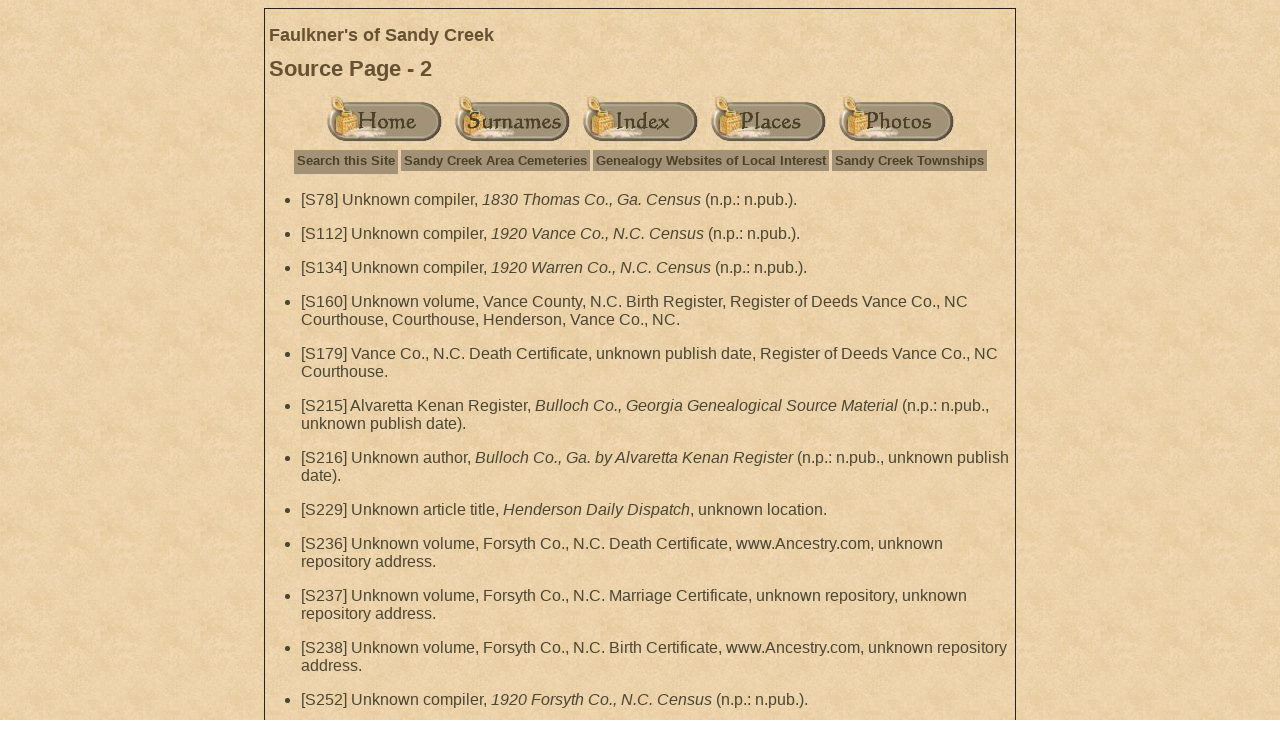

--- FILE ---
content_type: text/html
request_url: http://faulknerfamilies.com/s2.htm
body_size: 2620
content:
<!DOCTYPE html>
<html data-site-title="Faulkner's of Sandy Creek" data-page-title="Source Page 2">
 <head>
 <meta charset="utf-8">
 <meta http-equiv="X-UA-Compatible" content="IE=edge">
 <meta name="viewport" content="width=device-width, initial-scale=1">
 <meta name="Generator" content="Second Site 8.1">
 <link rel="canonical" href="https://www.faulknerfamilies.com/s2.htm" />
 <!-- PageSet: Source Pages -->
 <link type="text/css" rel="stylesheet" href="layout5.css">
 <link type="text/css" rel="stylesheet" href="site.css">
 <script src="https://ajax.googleapis.com/ajax/libs/jquery/1.10.2/jquery.min.js"></script>
 <script src="scripts.js"></script>
 <title>Faulkner's of Sandy Creek - Source Page</title>
</head>

<body id="sourcepages">
  <div id="container">
    <div id="headerw"><div id="header"><h2>Faulkner's of Sandy Creek</h2><h1>Source Page - 2</h1><div class="stretch"></div></div></div>
    <div id="menubar"><ul class="buttonhorz"><li><a href="index.htm"><img src="home.jpg" alt="" title="Main Page"></a></li><li><a href="surname_index.htm"><img src="surnameindex.jpg" alt="" title="Surname Index"></a></li><li><a href="master_index.htm"><img src="masterindex.jpg" alt="" title="Master Index"></a></li><li><a href="ui12.htm"><img src="places.jpg" alt="" title="Place Index"></a></li><li><a href="ui10.htm"><img src="photos.jpg" alt="" title="Images"></a></li></ul><div class="stretch"></div><ul class="menublock menubar"><li><a href="ui43.htm">Search this Site</a></li><li><a href="ui26.htm">Sandy Creek Area Cemeteries</a></li><li><a href="ui33.htm">Genealogy Websites of Local Interest</a></li><li><a href="ui17.htm">Sandy Creek Townships</a></li></ul><div class="stretch"></div></div>
    <div id="wrapper">
      <div id="contentw"><div id="content"><ul id="sourcelist"><li id="s78">[S78] Unknown compiler, <i>1830 Thomas Co., Ga. Census</i> (n.p.: n.pub.).</li><li id="s112">[S112] Unknown compiler, <i>1920 Vance Co., N.C. Census</i> (n.p.: n.pub.).</li><li id="s134">[S134] Unknown compiler, <i>1920 Warren Co., N.C. Census</i> (n.p.: n.pub.).</li><li id="s160">[S160] Unknown volume, Vance County, N.C. Birth Register, Register of Deeds Vance Co., NC Courthouse, Courthouse, Henderson, Vance Co., NC.</li><li id="s179">[S179] Vance Co., N.C. Death Certificate, unknown publish date, Register of Deeds Vance Co., NC Courthouse. </li><li id="s215">[S215] Alvaretta Kenan Register, <i>Bulloch Co., Georgia Genealogical Source Material</i> (n.p.: n.pub., unknown publish date).</li><li id="s216">[S216] Unknown author, <i>Bulloch Co., Ga. by Alvaretta Kenan Register</i> (n.p.: n.pub., unknown publish date).</li><li id="s229">[S229] Unknown article title, <i>Henderson Daily Dispatch</i>, unknown location.</li><li id="s236">[S236] Unknown volume, Forsyth Co., N.C. Death Certificate, www.Ancestry.com, unknown repository address.</li><li id="s237">[S237] Unknown volume, Forsyth Co., N.C. Marriage Certificate, unknown repository, unknown repository address.</li><li id="s238">[S238] Unknown volume, Forsyth Co., N.C. Birth Certificate, www.Ancestry.com, unknown repository address.</li><li id="s252">[S252] Unknown compiler, <i>1920 Forsyth Co., N.C. Census</i> (n.p.: n.pub.).</li><li id="s301">[S301] Unknown name of person unknown record type, Faulkner, John L. Compiled Data, unknown repository address; unknown reader.</li><li id="s303">[S303] Unknown author, "unknown article title", <i>Pine Barrens Quarterly of the South Georgia Genealogical Society.</i> </li><li id="s304">[S304] Unknown author, <i>37,000 Early Georgia Marriages</i> (n.p.: n.pub., unknown publish date).</li><li id="s305">[S305] Unknown author, <i>Index to 274 Applications for Crosses of Honor Bestowed by John B. Gordon Chapter UDC No. 383</i> (Thomasville, Ga.: John B. Gordon Chapter United Daughters of Confederacy No. 383, unknown publish date).</li><li id="s307">[S307] Joe E. III Craigmiles, <i>Thomas County, Georgia Marriages (1826-1925)</i> (Thomasville, Georgia: Craigmiles & Associates Publishing/Printing, 1991).</li><li id="s422">[S422] Alvaretta Kenan Register, <i>Everett/Everitt Family A Genealogical History</i> (P.O. Box 878 Statesboro, Ga. 30458: Estate of Alvaretta Kenan Register, 1987).</li><li id="s497">[S497] Unknown compiler, <i>1880 Texas Census</i> (n.p.: n.pub.).</li><li id="s545">[S545] Unknown compiler, <i>1930 Vance Co., N.C. Census</i> (n.p.: n.pub.).</li><li id="s549">[S549] Unknown compiler, <i>1930 Franklin Co., N.C. Census</i> (n.p.: n.pub.).</li><li id="s560">[S560] Unknown compiler, <i>1920 Dallas Co., Tx Census</i> (n.p.: n.pub.).</li><li id="s576">[S576] Unknown compiler, <i>1930 Durham Co., N.C. Census</i> (n.p.: n.pub.).</li><li id="s600">[S600] Unknown compiler, <i>1920 Houston Co., Al. Census</i> (n.p.: n.pub.).</li><li id="s601">[S601] Unknown compiler, <i>1930 Houston Co., Ala. Census</i> (n.p.: n.pub.).</li><li id="s760">[S760] Unknown compiler, compiler, "Georgia Marriages 1851 to 1900"; <i>Ancestral File</i> unknown repository, unknown repository address.</li><li id="s789">[S789] Unknown compiler, <i>1840 Bulloch Co., Ga. Census</i> (n.p.: n.pub.).</li><li id="s849">[S849] Unknown author, <i>North Carolina Death Collection, 1908 -2004</i> (n.p.: Ancestry.com, unknown publish date).</li><li id="s869">[S869] Unknown compiler, <i>1910 Dallas Co., Texas Census</i> (n.p.: n.pub.).</li><li id="s871">[S871] Unknown author, <i>OneWorldTree</i> (n.p.: Ancestry.com, unknown publish date).</li><li id="s873">[S873] Unknown compiler, <i>1900 Dallas Co., Texas Census</i> (n.p.: n.pub.).</li><li id="s960">[S960] Unknown compiler, <i>1850 Barbour Co., Ala. Census</i> (n.p.: n.pub.).</li><li id="s1054">[S1054] Unknown volume, Dallas Co., Texas Death Certificates, unknown repository, unknown repository address.</li><li id="s1213">[S1213] Unknown author, <i>Findagrave.com</i> (n.p.: <a class="ext" href="http://www.findagrave.com">http://www.findagrave.com</a>, unknown publish date).</li><li id="s1234">[S1234] Unknown compiler, <i>1880 Washington Co., Ga. Census</i> (n.p.: n.pub.).</li><li id="s1235">[S1235] Unknown compiler, <i>1900 Colquitt Co., Ga. Census</i> (n.p.: n.pub.).</li><li id="s1256">[S1256] Wayne and Judy Dasher, <i>Brooks-Thomas Counties Obituaries and Death Notices Vol 1</i> (817 South Dogwood Drive, Nashville, Ga. 31639-2028: Wayne and Judy Dasher, 2003).</li><li id="s1392">[S1392] Unknown volume, Alabama Deaths 1908 - 1974, unknown repository, unknown repository address.</li><li id="s1486">[S1486] Tad Evans, <i>Georgia Newspaper Clippings Thomas County Extracts 1826 - 1907</i> (Savannah, Ga.: Evans, Tad, 2005).</li><li id="s1666">[S1666] Unknown author, <i>Clayton Family Tree</i> (n.p.: www.ancestry.com, unknown publish date).</li><li id="s1749">[S1749] Unknown volume, Alabama County Marriages 1809 - 1950, (www.familysearch.org), unknown repository, unknown repository address.</li><li id="s1787">[S1787] Unknown compiler, <i>1870 Wakulla Co., Fla. Census</i> (n.p.: n.pub.).</li><li id="s1807">[S1807] Unknown compiler, <i>1940 Durham Co., N.C. Census</i> (n.p.: n.pub.).</li><li id="s1810">[S1810] Unknown compiler, <i>1940 Vance Co., N.C. Census</i> (n.p.: n.pub.).</li><li id="s1863">[S1863] Unknown compiler, <i>1940 Houston Co., Al. Census</i> (n.p.: n.pub.).</li><li id="s2146">[S2146] Unknown article title, <i>Thomasvillle Times</i>, unknown location.</li><li id="s2295">[S2295] Unknown name of person, Thomas Co.,, Ga Letter Testamentary unknown file number, Faulkner, John L. Compiled Data, unknown repository address.</li><li id="s2369">[S2369] Unknown volume, Texas Death Certificates 1903-1982, www.Ancestry.com, unknown repository address.</li><li id="s2424">[S2424] Unknown name of person, North Carolina Wills & Probate Records 1665 - 1998 unknown file number, Familysearch.org, unknown repository address.</li><li id="s2575">[S2575] Unknown compiler, <i>1820 Bulloch Co., Ga. Census</i> (n.p.: n.pub.).</li></ul>&nbsp;</div></div>
    </div>
    <div id="sidebarw"><div id="sidebar"></div></div>
    <div id="extraw"><div id="extra"></div></div>
    <div id="footerw"><div id="footer"><div id="compiler">Compiler: <a href="JavaScript:hemlink('JLFaulkner','FaulknerFamilies.com');">John L. Faulkner</a>, 502 E. Silverleaf St., Greer, S.C., 29650</div>Site updated on 7 Nov 2023 at 7:57:13 AM from FaulknerSandyCreekSettlers; 10,548 people<div id="credit">Page created by <a href="http://www.JohnCardinal.com/">John Cardinal's</a> <a href="https://www.secondsite7.com/">Second Site</a>  v8.01. &nbsp;|&nbsp; Graphics by Carla's Graphic Designs</div></div></div>
    <div class="stretch"></div>
  </div>
</body></html>

--- FILE ---
content_type: text/css
request_url: http://faulknerfamilies.com/layout5.css
body_size: 218
content:

/* 1 Col F Con Xtra-Side */
#container{margin-left:auto; margin-right:auto; max-width:750px;}
#sidebarw, div#extraw{max-width:750px;}
#sidebarw{clear:both;}
@media only screen and (min-width:360px){
#sidebarw{float:right; width:180px;}
#extraw{float:left; width:calc(100% - 180px);}
}
#footerw{clear:both; width:100%;}
